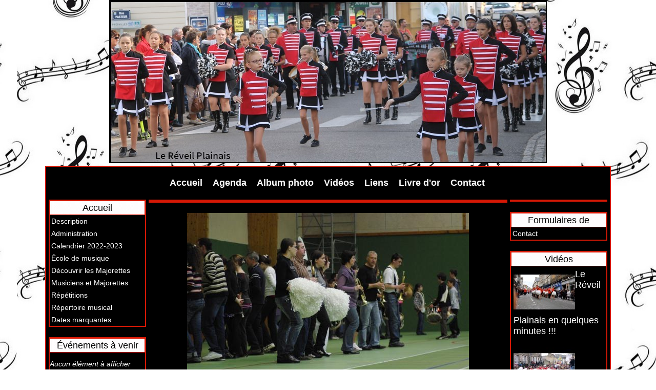

--- FILE ---
content_type: text/html; charset=UTF-8
request_url: http://www.bfparade-lereveilplainais.fr/album/annee-2010/repetitions/igp6251-hdtv-1080.html
body_size: 36765
content:
<!DOCTYPE html PUBLIC "-//W3C//DTD XHTML 1.0 Transitional//EN" "http://www.w3.org/TR/xhtml1/DTD/xhtml1-transitional.dtd">
    <html xmlns="http://www.w3.org/1999/xhtml" xmlns:og="http://ogp.me/ns#">
<head>

    <title>_IGP6251-HDTV-1080</title>
    <meta http-equiv="X-UA-Compatible" content="IE=edge" />
    <link href="//www.bfparade-lereveilplainais.fr/medias/static/themes/theme_v3/sites_commun.css?v=57" rel="stylesheet" type="text/css" />
    <link href="//www.bfparade-lereveilplainais.fr/medias/static/themes/theme_v3/sites_layout3.css?v=57" rel="stylesheet" type="text/css" />
        <link href="//www.bfparade-lereveilplainais.fr/medias/static/themes/icons/bitcons/black/icons.css" rel="stylesheet" type="text/css" />
    <link href="//www.bfparade-lereveilplainais.fr/themes/combined.css" rel="stylesheet" />

    <script type="text/javascript" src="//www.bfparade-lereveilplainais.fr/medias/static/themes/jquery/jquery.min.js?v=57"></script>
    <script type="text/javascript" src="//www.bfparade-lereveilplainais.fr/themes/combined.js"></script>

        <!-- theme_v3 /  -->
  <link rel="image_src" href="http://www.bfparade-lereveilplainais.fr/medias/album/images/_IGP6251-HDTV-1080.jpg" />
  <meta property="og:image" content="http://www.bfparade-lereveilplainais.fr/medias/album/images/_IGP6251-HDTV-1080.jpg" />
  <link rel="canonical" href="http://www.bfparade-lereveilplainais.fr/album/annee-2010/repetitions/igp6251-hdtv-1080.html">
<meta name="generator" content="e-monsite (e-monsite.com)" />
<meta http-equiv="content-language" content="fr" />
<meta http-equiv="content-type" content="text/html; charset=utf-8" />









    <script type="text/javascript">

        

        $(document).ready(function(){
                            
                    chargementmenu();
                });
    </script>

    <script async src="https://www.googletagmanager.com/gtag/js?id=G-4VN4372P6E"></script>
<script>
    window.dataLayer = window.dataLayer || [];
    function gtag(){dataLayer.push(arguments);}
    
    gtag('consent', 'default', {
        'ad_storage': 'denied',
        'analytics_storage': 'denied'
    });
    
    gtag('js', new Date());
    gtag('config', 'G-4VN4372P6E');
</script>

    
</head>
<body class="structure_default">



<div id="body">

    
    

    
    
        <div id="header">
                <p><a href="//www.bfparade-lereveilplainais.fr" title="BATTERIE FANFARE LE RÉVEIL PLAINAIS">BATTERIE FANFARE LE RÉVEIL PLAINAIS</a></p>
                    </div>
    

    
    <div id="contenant">

                <div id="menuh">
               <ul class="menu">
         <li class="nav_item item_0 first_menu_item ">
         <a href="http://www.bfparade-lereveilplainais.fr/pages/" class="menu_item" >Accueil</a>
               </li>
            <li class="nav_item item_1  ">
         <a href="http://www.bfparade-lereveilplainais.fr/agenda/" class="menu_item" >Agenda</a>
               </li>
            <li class="nav_item item_2  ">
         <a href="http://www.bfparade-lereveilplainais.fr/album/" class="menu_item" >Album photo</a>
               </li>
            <li class="nav_item item_3  ">
         <a href="http://www.bfparade-lereveilplainais.fr/videos/" class="menu_item" >Vidéos</a>
               </li>
            <li class="nav_item item_4  ">
         <a href="http://www.bfparade-lereveilplainais.fr/liens/" class="menu_item" >Liens</a>
               </li>
            <li class="nav_item item_5  ">
         <a href="http://www.bfparade-lereveilplainais.fr/livredor/" class="menu_item" >Livre d'or</a>
               </li>
            <li class="nav_item item_6  last_menu_item">
         <a href="http://www.bfparade-lereveilplainais.fr/contact/" class="menu_item" >Contact</a>
               </li>
         </ul>

        </div>
        <div class="clear"></div>
        
                        <div id="menug">
                
                <div class="categorieg">
                        <h3 ><a href="http://www.bfparade-lereveilplainais.fr/pages" title="Accueil">Accueil</a></h3>
                                    <div class=" widget_page_category">
                     <ul class="pages_list_widget menu">
            
      
                        <li class="nav_item item1 first page odd_item"><a href="http://www.bfparade-lereveilplainais.fr/pages/qui-sommes-nous.html" title="Description" class="menu_item">Description</a></li>
            
                                       <li class="nav_item item2 page even_item"><a href="http://www.bfparade-lereveilplainais.fr/pages/conseil-d-administration-du-reveil-plainais.html" title="Administration" class="menu_item">Administration</a></li>
            
                                       <li class="nav_item item3 page odd_item"><a href="http://www.bfparade-lereveilplainais.fr/pages/calendrier-des-defiles-du-reveil-plainais.html" title="Calendrier 2022-2023" class="menu_item">Calendrier 2022-2023</a></li>
            
                                       <li class="nav_item item4 page even_item"><a href="http://www.bfparade-lereveilplainais.fr/pages/apprendre-la-musique.html" title="École de musique" class="menu_item">École de musique</a></li>
            
                                       <li class="nav_item item5 page odd_item"><a href="http://www.bfparade-lereveilplainais.fr/pages/decouvrir-les-majorettes.html" title="Découvrir les Majorettes" class="menu_item">Découvrir les Majorettes</a></li>
            
                                       <li class="nav_item item6 page even_item"><a href="http://www.bfparade-lereveilplainais.fr/pages/musiciens-et-majorettes.html" title="Musiciens et Majorettes" class="menu_item">Musiciens et Majorettes</a></li>
            
                                       <li class="nav_item item7 page odd_item"><a href="http://www.bfparade-lereveilplainais.fr/pages/repetitions-de-la-musique.html" title="Répétitions" class="menu_item">Répétitions</a></li>
            
                                       <li class="nav_item item8 page even_item"><a href="http://www.bfparade-lereveilplainais.fr/pages/repertoire-des-morceaux-interpretes.html" title="Répertoire musical" class="menu_item">Répertoire musical</a></li>
            
                                       <li class="nav_item item9 last page odd_item"><a href="http://www.bfparade-lereveilplainais.fr/pages/dates-marquantes-des-20-dernieres-annees.html" title="Dates marquantes" class="menu_item">Dates marquantes</a></li>
            
                           
         </ul>
   


        </div>
    </div>
        
            
    
                <div class="categorieg">
                        <h3  class="titremenu">Événements à venir</h3>
                                    <div class="contenumenu widget_event_comingup">
            <p class="no_item">Aucun élément à afficher</p>

        </div>
    </div>
        
    
    
                <div class="categorieg">
                        <h3  class="titremenu">Dernières photos</h3>
                                    <div class="contenumenu widget_image_last">
            <div class="widget_image_last">
<ul class="thumbs">
        <li style="border:0;list-style: none outside none;margin: 1px;padding: 0;">
        <a href="http://www.bfparade-lereveilplainais.fr/album/annee-2017/koh-lakas-02-07-2017/101-0974-convertimage.html" style="background:none;padding:0;margin:0;" title="Koh Lakas 02.07.17">
                        <img src="http://www.bfparade-lereveilplainais.fr/medias/album/101-0974-convertimage.jpg?fx=c_60_60" alt="Koh Lakas 02.07.17" />
                    </a>
    </li>
        <li style="border:0;list-style: none outside none;margin: 1px;padding: 0;">
        <a href="http://www.bfparade-lereveilplainais.fr/album/annee-2017/koh-lakas-02-07-2017/101-0969-convertimage.html" style="background:none;padding:0;margin:0;" title="Koh Lakas 02.07.17">
                        <img src="http://www.bfparade-lereveilplainais.fr/medias/album/101-0969-convertimage.jpg?fx=c_60_60" alt="Koh Lakas 02.07.17" />
                    </a>
    </li>
        <li style="border:0;list-style: none outside none;margin: 1px;padding: 0;">
        <a href="http://www.bfparade-lereveilplainais.fr/album/annee-2017/koh-lakas-02-07-2017/101-0966-convertimage.html" style="background:none;padding:0;margin:0;" title="Koh Lakas 02.07.17">
                        <img src="http://www.bfparade-lereveilplainais.fr/medias/album/101-0966-convertimage.jpg?fx=c_60_60" alt="Koh Lakas 02.07.17" />
                    </a>
    </li>
        <li style="border:0;list-style: none outside none;margin: 1px;padding: 0;">
        <a href="http://www.bfparade-lereveilplainais.fr/album/annee-2017/koh-lakas-02-07-2017/101-0955-convertimage.html" style="background:none;padding:0;margin:0;" title="Koh Lakas 02.07.17">
                        <img src="http://www.bfparade-lereveilplainais.fr/medias/album/101-0955-convertimage.jpg?fx=c_60_60" alt="Koh Lakas 02.07.17" />
                    </a>
    </li>
        <li style="border:0;list-style: none outside none;margin: 1px;padding: 0;">
        <a href="http://www.bfparade-lereveilplainais.fr/album/annee-2017/koh-lakas-02-07-2017/101-0953-convertimage.html" style="background:none;padding:0;margin:0;" title="Koh Lakas 02.07.17">
                        <img src="http://www.bfparade-lereveilplainais.fr/medias/album/101-0953-convertimage.jpg?fx=c_60_60" alt="Koh Lakas 02.07.17" />
                    </a>
    </li>
        <li style="border:0;list-style: none outside none;margin: 1px;padding: 0;">
        <a href="http://www.bfparade-lereveilplainais.fr/album/annee-2017/koh-lakas-02-07-2017/101-0948-convertimage.html" style="background:none;padding:0;margin:0;" title="Koh Lakas 02.07.17">
                        <img src="http://www.bfparade-lereveilplainais.fr/medias/album/101-0948-convertimage.jpg?fx=c_60_60" alt="Koh Lakas 02.07.17" />
                    </a>
    </li>
        <li style="border:0;list-style: none outside none;margin: 1px;padding: 0;">
        <a href="http://www.bfparade-lereveilplainais.fr/album/annee-2017/koh-lakas-02-07-2017/101-0937-convertimage.html" style="background:none;padding:0;margin:0;" title="Koh Lakas 02.07.17">
                        <img src="http://www.bfparade-lereveilplainais.fr/medias/album/101-0937-convertimage.jpg?fx=c_60_60" alt="Koh Lakas 02.07.17" />
                    </a>
    </li>
        <li style="border:0;list-style: none outside none;margin: 1px;padding: 0;">
        <a href="http://www.bfparade-lereveilplainais.fr/album/annee-2017/koh-lakas-02-07-2017/img-20170702-114432-1-resized-20170907-051921118.html" style="background:none;padding:0;margin:0;" title="Koh Lakas 02.07.17">
                        <img src="http://www.bfparade-lereveilplainais.fr/medias/album/img-20170702-114432-1-resized-20170907-051921118.jpg?fx=c_60_60" alt="Koh Lakas 02.07.17" />
                    </a>
    </li>
        <li style="border:0;list-style: none outside none;margin: 1px;padding: 0;">
        <a href="http://www.bfparade-lereveilplainais.fr/album/annee-2017/fete-de-la-musique-01-07-2017-la-plaine-mer/img-20170701-183112-resized-20170907-051921634.html" style="background:none;padding:0;margin:0;" title="Fête de la musique 01.07.17">
                        <img src="http://www.bfparade-lereveilplainais.fr/medias/album/img-20170701-183112-resized-20170907-051921634.jpg?fx=c_60_60" alt="Fête de la musique 01.07.17" />
                    </a>
    </li>
        <li style="border:0;list-style: none outside none;margin: 1px;padding: 0;">
        <a href="http://www.bfparade-lereveilplainais.fr/album/annee-2017/fete-de-la-musique-01-07-2017-la-plaine-mer/img-20170701-181729-resized-20170907-051922306.html" style="background:none;padding:0;margin:0;" title="Fête de la musique 01.07.17">
                        <img src="http://www.bfparade-lereveilplainais.fr/medias/album/img-20170701-181729-resized-20170907-051922306.jpg?fx=c_60_60" alt="Fête de la musique 01.07.17" />
                    </a>
    </li>
        <li style="border:0;list-style: none outside none;margin: 1px;padding: 0;">
        <a href="http://www.bfparade-lereveilplainais.fr/album/annee-2017/fete-de-la-musique-01-07-2017-la-plaine-mer/img-20170701-181356-resized-20170907-051428523.html" style="background:none;padding:0;margin:0;" title="Fête de la musique 01.07.17">
                        <img src="http://www.bfparade-lereveilplainais.fr/medias/album/img-20170701-181356-resized-20170907-051428523.jpg?fx=c_60_60" alt="Fête de la musique 01.07.17" />
                    </a>
    </li>
        <li style="border:0;list-style: none outside none;margin: 1px;padding: 0;">
        <a href="http://www.bfparade-lereveilplainais.fr/album/annee-2017/fete-de-la-musique-01-07-2017-la-plaine-mer/img-20170701-180757-resized-20170907-051427661.html" style="background:none;padding:0;margin:0;" title="Fête de la musique 01.07.17">
                        <img src="http://www.bfparade-lereveilplainais.fr/medias/album/img-20170701-180757-resized-20170907-051427661.jpg?fx=c_60_60" alt="Fête de la musique 01.07.17" />
                    </a>
    </li>
        <li style="border:0;list-style: none outside none;margin: 1px;padding: 0;">
        <a href="http://www.bfparade-lereveilplainais.fr/album/annee-2017/fete-de-la-musique-01-07-2017-la-plaine-mer/img-20170701-180152-resized-20170907-051428331.html" style="background:none;padding:0;margin:0;" title="Fête de la musique 01.07.17">
                        <img src="http://www.bfparade-lereveilplainais.fr/medias/album/img-20170701-180152-resized-20170907-051428331.jpg?fx=c_60_60" alt="Fête de la musique 01.07.17" />
                    </a>
    </li>
        <li style="border:0;list-style: none outside none;margin: 1px;padding: 0;">
        <a href="http://www.bfparade-lereveilplainais.fr/album/annee-2017/fete-de-la-musique-01-07-2017-la-plaine-mer/img-20170701-175355-resized-20170907-051426840.html" style="background:none;padding:0;margin:0;" title="Fête de la musique 01.07.17">
                        <img src="http://www.bfparade-lereveilplainais.fr/medias/album/img-20170701-175355-resized-20170907-051426840.jpg?fx=c_60_60" alt="Fête de la musique 01.07.17" />
                    </a>
    </li>
        <li style="border:0;list-style: none outside none;margin: 1px;padding: 0;">
        <a href="http://www.bfparade-lereveilplainais.fr/album/annee-2017/fete-de-la-musique-01-07-2017-la-plaine-mer/img-2745-compressor-convertimage.html" style="background:none;padding:0;margin:0;" title="Fête de la musique 01.07.17">
                        <img src="http://www.bfparade-lereveilplainais.fr/medias/album/img-2745-compressor-convertimage.jpg?fx=c_60_60" alt="Fête de la musique 01.07.17" />
                    </a>
    </li>
    </ul>
</div>
<div style="clear:both;"></div>


        </div>
    </div>
        
    
    
                <div class="categorieg">
                        <h3  class="titremenu">Espace membre</h3>
                                    <div class="contenumenu widget_member">
               <form method="post" name="form_zm" action="http://www.bfparade-lereveilplainais.fr/members/connect" style="text-align:center;">

         <input type="text" name="username" id="field_login" class="textfield required" title="Identifiant" value="Identifiant" style="width: 90%;margin:2px auto;" onclick="if(this.value=='Identifiant')this.value='';" /><br />
         <input type="password" name="passwd" id="field_password" class="textfield required" title="Mot de passe" value="Mot de passe" style="width: 90%;margin:2px auto;" onclick="if(this.value=='Mot\u0020de\u0020passe')this.value='';"/>
         
         <p>
            <input type="checkbox" name="rememberme" value="1" id="rememberme"/>
            <label for="rememberme">Rester connecté</label>
         </p>
         <p class="form_line_submit">
            <input type="submit" value="Valider" name="s" class="button" />	
         </p>

   </form>

         <ul class="menu">
            <li><a href="http://www.bfparade-lereveilplainais.fr/members/subscribe" class="menu_item">Créer un compte</a></li> 
            <li><a href="http://www.bfparade-lereveilplainais.fr/members/passwordlost" class="menu_item">Mot de passe perdu ?</a></li>
         </ul>
   

        </div>
    </div>
        
    
    </div>
<div id="menud">
            <div class="categoried">
                <div class=" widget_fbpageplugin">
        <script>
$(window).on('load', function () {
    var iframeWidth = 340;
    $('.fb-page').attr('data-width', iframeWidth);
    
    window.fbAsyncInit = function() {
	  FB.init({
		xfbml      : true,
		version    : 'v2.4'
	  });
      FB.Event.subscribe("xfbml.render", function(){
        $(window).trigger('resize');
      });
	};

    (function(d, s, id) {
            	////init des var
    			var js, fjs = d.getElementsByTagName(s)[0];
    			
    			//si j'ai déjà le SDK dans la page, je reload juste le plugin
    			if (d.getElementById(id)){
    				return false;
    			}else{
    				js = d.createElement(s); js.id = id;
    				js.src = "//connect.facebook.net/fr_FR/sdk.js";
    				fjs.parentNode.insertBefore(js, fjs);
    			}
    }(document, 'script', 'facebook-jssdk'));
});
</script>
<div class="fb-page" data-href="https://www.facebook.com/batteriefanfare.lereveilplainais44/" data-height="500" data-hide_cover="false" data-show_facepile="true" data-show_posts="false" data-hide_cta="false" data-small_header="false" data-adapt_container_width="false"></div>
    </div>
</div>
        <div class="categoried">
                <h3 class="titremenu">Formulaires de contact</h3>
                        <div class="contenumenu widget_contactform_all">
           <ul class="menu">
         <li class="odd_item"><a href="http://www.bfparade-lereveilplainais.fr/contact/contact.html" class="menu_item" title="Contact">Contact</a></li>
      </ul>


    </div>
</div>
        <div class="categoried">
                <h3 class="titremenu">Vidéos</h3>
                        <div class="contenumenu widget_videos_last">
        
         <div class="video_item widget_item widget_odd_item">
      	<a class="video_item_thumbnail" href="http://www.bfparade-lereveilplainais.fr/videos/le-reveil-plainais-en-quelques-minutes.html">
                  	   <img width="120" height="90" alt="Le Réveil Plainais en quelques minutes !!!" src="https://i.ytimg.com/vi/JQn_sZtRLKY/default.jpg" />
                  	</a>

      	<p class="video_item_title item_title"><a href="http://www.bfparade-lereveilplainais.fr/videos/le-reveil-plainais-en-quelques-minutes.html" title="Le Réveil Plainais en quelques minutes !!!">Le Réveil Plainais en quelques minutes !!!</a></p>
        

      <div class="clear"></div>
   
      </div>
         <div class="video_item widget_item widget_even_item">
      	<a class="video_item_thumbnail" href="http://www.bfparade-lereveilplainais.fr/videos/parade-b-f-majorettes-le-reveil-plainais-2015.html">
                  	   <img width="120" height="90" alt="Parade B-F Majorettes Le Réveil Plainais 2015" src="http://i1.ytimg.com/vi/za-mmJ9RLDk/default.jpg" />
                  	</a>

      	<p class="video_item_title item_title"><a href="http://www.bfparade-lereveilplainais.fr/videos/parade-b-f-majorettes-le-reveil-plainais-2015.html" title="Parade B-F Majorettes Le Réveil Plainais 2015">Parade B-F Majorettes Le Réveil Plainais 2015</a></p>
        

      <div class="clear"></div>
   
      </div>
   

    </div>
</div>
</div>


<div id="contenu">


<div id="eco">
    <h1 id="photogallery_main_title" class="main_title"></h1>



<div id="image_item" class="item_content">
   <img src="http://www.bfparade-lereveilplainais.fr/medias/album/images/_IGP6251-HDTV-1080.jpg?fx=r_550_550" alt="" />
</div>

<table class="category_navigation">
   <tr>
   <td class="previous_item">
         <a href="http://www.bfparade-lereveilplainais.fr/album/annee-2010/repetitions/igp6244-hdtv-1080.html" title=""><span><img src="http://www.bfparade-lereveilplainais.fr/medias/album/images/_IGP6244-HDTV-1080.jpg?fx=c_50_50" alt="" />Photo précédente</span></a> 
      </td>

   <td class="category_item">
      <a href="http://www.bfparade-lereveilplainais.fr/album/annee-2010/repetitions/">Retour</a>
   </td>
   
   <td class="next_item">
         <a href="http://www.bfparade-lereveilplainais.fr/album/annee-2010/repetitions/igp6255-hdtv-1080.html" title=""><span>Photo suivante<img src="http://www.bfparade-lereveilplainais.fr/medias/album/images/_IGP6255-HDTV-1080.jpg?fx=c_50_50" alt="" /></span></a>
      </td>
   </tr>
</table>



   <div id="social-698049346a0d12dec49d144b" class="plugin" data-plugin="social">
            <script type="text/javascript"> 
            if(jQuery.cookie('cc_cookie_accept') == "cc_cookie_accept"){ 
               var script = document.createElement('script');        
               var div = document.createElement('div');               
               var container = document.getElementById("social-698049346a0d12dec49d144b");
               
               script.src = "//s7.addthis.com/js/300/addthis_widget.js#pubid=ra-5e00795ac3341b4e";
               div.classList.add("addthis_inline_share_toolbox");
               
               container.append(script);
               container.append(div);         
            }           
        </script>
       
</div>   <div class="plugin_container rating_container" id="rating_">
   <form action="http://www.bfparade-lereveilplainais.fr/album/annee-2010/repetitions/igp6251-hdtv-1080.html" method="post">
   <ul class="rating_list">
         <li class="note-off">
         <label for="rating1" title="1 / 5">1</label>
         <input type="radio" name="note" id="rating1" value="1"/>
      </li>
         <li class="note-off">
         <label for="rating2" title="2 / 5">2</label>
         <input type="radio" name="note" id="rating2" value="2"/>
      </li>
         <li class="note-off">
         <label for="rating3" title="3 / 5">3</label>
         <input type="radio" name="note" id="rating3" value="3"/>
      </li>
         <li class="note-off">
         <label for="rating4" title="4 / 5">4</label>
         <input type="radio" name="note" id="rating4" value="4"/>
      </li>
         <li class="note-off">
         <label for="rating5" title="5 / 5">5</label>
         <input type="radio" name="note" id="rating5" value="5"/>
      </li>
      </ul>
   <p class="rating_infos">
            Aucune note. Soyez le premier à attribuer une note !
      </p>
   </form>
</div>


       
                          
             <div class="plugin_container form_container" id="form__container">
   <h6 class="content_title">Ajouter un commentaire</h6>
   <form method="post" action="http://www.bfparade-lereveilplainais.fr/album/annee-2010/repetitions/igp6251-hdtv-1080.html#comment" class="form_standard" id="comment">
            
            <div class="form_line ">
         <label for="comment_field_name" class="field_required">Nom</label>
         <input  type="text" name="name" id="comment_field_name" class="textfield required" title="Nom" value=""/>
      </div>
      <div class="form_line ">
         <label for="comment_field_email">E-mail</label>
         <input  type="text" name="email" id="comment_field_email" class="textfield" title="E-mail" value=""/>
      </div>
      <div class="form_line ">
         <label for="comment_field_url">Site Internet</label>
         <input  type="text" name="web" id="comment_field_url" class="textfield" title="Site Internet" value=""/>
      </div>
            <div class="form_line ">
         <label for="comment_field_message" class="field_required">Message</label>
	   <span class="form_standard_text_format_icons">
   <a class="text_format_bold" title="" href="javascript:void(0);" onclick="insertTextarea('[b]', '[/b]', 'comment_field_message');return false;"></a>
   <a class="text_format_italic" title="" href="javascript:void(0);" onclick="insertTextarea('[i]', '[/i]', 'comment_field_message');return false;"></a>
   <a class="text_format_underline" title="" href="javascript:void(0);" onclick="insertTextarea('[u]', '[/u]', 'comment_field_message');return false;"></a>
   <a class="text_format_quote" title="" href="javascript:void(0);" onclick="insertTextarea('[quote]', '[/quote]', 'comment_field_message');return false;"></a>
   <a class="text_format_align_center" title="" href="javascript:void(0);" onclick="insertTextarea('[center]', '[/center]', 'comment_field_message');return false;"></a>
   <a class="text_format_link" title="" href="javascript:void(0);" onclick="insertTextarea('[url]', '[/url]', 'comment_field_message');return false;"></a>
   <a class="text_format_img" title="" href="javascript:void(0);" onclick="insertTextarea('[image]', '[/image]', 'comment_field_message');return false;"></a>
      <a class="text_format_smiley" title="" href="javascript:void(0);" onclick="$('#smileys').toggleClass('hide');return false"></a>
   </span>

	    <script type="text/javascript">
	    function insertTextarea(bbopen, bbclose, textarea_id)
	    {

	        var input = document.getElementById(textarea_id);

	        input.focus();
	        
	        /* for Internet Explorer )*/
	        if(typeof document.selection != 'undefined')
	        {
	            var range = document.selection.createRange();
	            var insText = range.text;
	            range.text = bbopen + insText + bbclose;
	            range = document.selection.createRange();
	            if (insText.length == 0)
	            {
	                range.move('character', -bbclose.length);
	            }
	            else
	            {
	                range.moveStart('character', bbopen.length + insText.length + bbclose.length);
	            }
	            range.select();
	        }
	        
	        /* for newer browsers like Firefox */
	
	        else if(typeof input.selectionStart != 'undefined')
	        {
	            var start = input.selectionStart;
	            var end = input.selectionEnd;
	            var insText = input.value.substring(start, end);
	            input.value = input.value.substr(0, start) + bbopen + insText + bbclose + input.value.substr(end);
	            var pos;
	            if (insText.length == 0)
	            {
	                pos = start + bbopen.length;
	            }
	            else
	            {
	                pos = start + bbopen.length + insText.length + bbclose.length;
	            }
	            input.selectionStart = pos;
	            input.selectionEnd = pos;
	        }    
	
	        /* for other browsers like Netscape... */
	        else
	        {
	            var pos;
	            var re = new RegExp('^[0-9]{0,3}$');
	            while(!re.test(pos))
	            {
	                pos = prompt("insertion (0.." + input.value.length + "):", "0");
	            }
	            if(pos > input.value.length)
	            {
	                pos = input.value.length;
	            }
	            var insText = prompt("Please tape your text");
	            input.value = input.value.substr(0, pos) + bbopen + insText + bbclose + input.value.substr(pos);
	        }
	    } 
	    </script> 
         <textarea name="comment" rows="10" cols="1" id="comment_field_message" class="textfield required form_standard_indent" title="Message"></textarea>
      </div>
               <div id="smileys" class="form_line form_standard_indent form_line_smileys no_mobile hide">
         <a class="smiley"  rel=":39:" href="javascript:void(0);"><img src="//www.bfparade-lereveilplainais.fr/medias/static/themes/smileys/39.png" alt=""/></a>
         <a class="smiley"  rel=":38:" href="javascript:void(0);"><img src="//www.bfparade-lereveilplainais.fr/medias/static/themes/smileys/38.png" alt=""/></a>
         <a class="smiley"  rel=":37:" href="javascript:void(0);"><img src="//www.bfparade-lereveilplainais.fr/medias/static/themes/smileys/37.png" alt=""/></a>
         <a class="smiley"  rel=":36:" href="javascript:void(0);"><img src="//www.bfparade-lereveilplainais.fr/medias/static/themes/smileys/36.png" alt=""/></a>
         <a class="smiley"  rel=":35:" href="javascript:void(0);"><img src="//www.bfparade-lereveilplainais.fr/medias/static/themes/smileys/35.png" alt=""/></a>
         <a class="smiley"  rel=":34:" href="javascript:void(0);"><img src="//www.bfparade-lereveilplainais.fr/medias/static/themes/smileys/34.png" alt=""/></a>
         <a class="smiley"  rel=":33:" href="javascript:void(0);"><img src="//www.bfparade-lereveilplainais.fr/medias/static/themes/smileys/33.png" alt=""/></a>
         <a class="smiley"  rel=":32:" href="javascript:void(0);"><img src="//www.bfparade-lereveilplainais.fr/medias/static/themes/smileys/32.png" alt=""/></a>
         <a class="smiley"  rel=":31:" href="javascript:void(0);"><img src="//www.bfparade-lereveilplainais.fr/medias/static/themes/smileys/31.png" alt=""/></a>
         <a class="smiley"  rel=":30:" href="javascript:void(0);"><img src="//www.bfparade-lereveilplainais.fr/medias/static/themes/smileys/30.png" alt=""/></a>
         <a class="smiley"  rel=":29:" href="javascript:void(0);"><img src="//www.bfparade-lereveilplainais.fr/medias/static/themes/smileys/29.png" alt=""/></a>
         <a class="smiley"  rel=":28:" href="javascript:void(0);"><img src="//www.bfparade-lereveilplainais.fr/medias/static/themes/smileys/28.png" alt=""/></a>
         <a class="smiley"  rel=":27:" href="javascript:void(0);"><img src="//www.bfparade-lereveilplainais.fr/medias/static/themes/smileys/27.png" alt=""/></a>
         <a class="smiley"  rel=":26:" href="javascript:void(0);"><img src="//www.bfparade-lereveilplainais.fr/medias/static/themes/smileys/26.png" alt=""/></a>
         <a class="smiley"  rel=":25:" href="javascript:void(0);"><img src="//www.bfparade-lereveilplainais.fr/medias/static/themes/smileys/25.png" alt=""/></a>
         <a class="smiley"  rel=":24:" href="javascript:void(0);"><img src="//www.bfparade-lereveilplainais.fr/medias/static/themes/smileys/24.png" alt=""/></a>
         <a class="smiley"  rel=":23:" href="javascript:void(0);"><img src="//www.bfparade-lereveilplainais.fr/medias/static/themes/smileys/23.png" alt=""/></a>
         <a class="smiley"  rel=":22:" href="javascript:void(0);"><img src="//www.bfparade-lereveilplainais.fr/medias/static/themes/smileys/22.png" alt=""/></a>
         <a class="smiley"  rel=":21:" href="javascript:void(0);"><img src="//www.bfparade-lereveilplainais.fr/medias/static/themes/smileys/21.png" alt=""/></a>
         <a class="smiley"  rel=":20:" href="javascript:void(0);"><img src="//www.bfparade-lereveilplainais.fr/medias/static/themes/smileys/20.png" alt=""/></a>
         <a class="smiley"  rel=":19:" href="javascript:void(0);"><img src="//www.bfparade-lereveilplainais.fr/medias/static/themes/smileys/19.png" alt=""/></a>
         <a class="smiley"  rel=":18:" href="javascript:void(0);"><img src="//www.bfparade-lereveilplainais.fr/medias/static/themes/smileys/18.png" alt=""/></a>
         <a class="smiley"  rel=":17:" href="javascript:void(0);"><img src="//www.bfparade-lereveilplainais.fr/medias/static/themes/smileys/17.png" alt=""/></a>
         <a class="smiley"  rel=":16:" href="javascript:void(0);"><img src="//www.bfparade-lereveilplainais.fr/medias/static/themes/smileys/16.png" alt=""/></a>
         <a class="smiley"  rel=":15:" href="javascript:void(0);"><img src="//www.bfparade-lereveilplainais.fr/medias/static/themes/smileys/15.png" alt=""/></a>
         <a class="smiley"  rel=":14:" href="javascript:void(0);"><img src="//www.bfparade-lereveilplainais.fr/medias/static/themes/smileys/14.png" alt=""/></a>
         <a class="smiley"  rel=":13:" href="javascript:void(0);"><img src="//www.bfparade-lereveilplainais.fr/medias/static/themes/smileys/13.png" alt=""/></a>
         <a class="smiley"  rel=":12:" href="javascript:void(0);"><img src="//www.bfparade-lereveilplainais.fr/medias/static/themes/smileys/12.png" alt=""/></a>
         <a class="smiley"  rel=":11:" href="javascript:void(0);"><img src="//www.bfparade-lereveilplainais.fr/medias/static/themes/smileys/11.png" alt=""/></a>
         <a class="smiley"  rel=":10:" href="javascript:void(0);"><img src="//www.bfparade-lereveilplainais.fr/medias/static/themes/smileys/10.png" alt=""/></a>
         <a class="smiley"  rel=":9:" href="javascript:void(0);"><img src="//www.bfparade-lereveilplainais.fr/medias/static/themes/smileys/9.png" alt=""/></a>
         <a class="smiley"  rel=":8:" href="javascript:void(0);"><img src="//www.bfparade-lereveilplainais.fr/medias/static/themes/smileys/8.png" alt=""/></a>
         <a class="smiley"  rel=":7:" href="javascript:void(0);"><img src="//www.bfparade-lereveilplainais.fr/medias/static/themes/smileys/7.png" alt=""/></a>
         <a class="smiley"  rel=":6:" href="javascript:void(0);"><img src="//www.bfparade-lereveilplainais.fr/medias/static/themes/smileys/6.png" alt=""/></a>
         <a class="smiley"  rel=":5:" href="javascript:void(0);"><img src="//www.bfparade-lereveilplainais.fr/medias/static/themes/smileys/5.png" alt=""/></a>
         <a class="smiley"  rel=":4:" href="javascript:void(0);"><img src="//www.bfparade-lereveilplainais.fr/medias/static/themes/smileys/4.png" alt=""/></a>
         <a class="smiley"  rel=":3:" href="javascript:void(0);"><img src="//www.bfparade-lereveilplainais.fr/medias/static/themes/smileys/3.png" alt=""/></a>
         <a class="smiley"  rel=":2:" href="javascript:void(0);"><img src="//www.bfparade-lereveilplainais.fr/medias/static/themes/smileys/2.png" alt=""/></a>
         <a class="smiley"  rel=":1:" href="javascript:void(0);"><img src="//www.bfparade-lereveilplainais.fr/medias/static/themes/smileys/1.png" alt=""/></a>
   </div>                        <div class="form_line ">
    <link href="//www.bfparade-lereveilplainais.fr/medias/static/icon-captcha/css/icon-captcha.min.css" rel="stylesheet" />
    <script src="//www.bfparade-lereveilplainais.fr/medias/static/icon-captcha/js/icon-captcha.min.js"></script>
    <label class="field_required">Anti-spam</label>

    <div class="captcha-holder">&nbsp;</div>

    <script>
        $('.captcha-holder').iconCaptcha({
            captchaAjaxFile: '//www.bfparade-lereveilplainais.fr/sessions/iconcaptcha',
            captchaMessages: {
                header: "S\u00E9lectionnez\u0020l\u0027image\u0020visible\u0020le\u0020moins\u0020de\u0020fois",
                correct: {
                    top: "Correct",
                    bottom: "Vous\u0020n\u0027\u00EAtes\u0020pas\u0020un\u0020robot"
                },
                incorrect: {
                    top: "Erreur",
                    bottom: "Vous\u0020avez\u0020s\u00E9lectionn\u00E9\u0020la\u0020mauvaise\u0020image"
                }
            }
        });
    </script>
</div>
  
      
      <div class="form_line form_standard_indent form_line_submit">
         <input type="submit" value="Ajouter" name="s" class="button"/>
      </div>
   </form>
</div>                        
   
</div>

</div>
<div class="clear"></div>
<div id="menub">
       <ul class="menu">
         <li class="nav_item item_0 first_menu_item ">
         <a href="http://www.bfparade-lereveilplainais.fr/pages/" class="menu_item" >Accueil</a>
               </li>
            <li class="nav_item item_1  ">
         <a href="http://www.bfparade-lereveilplainais.fr/album/" class="menu_item" >Album photo</a>
               </li>
            <li class="nav_item item_2  ">
         <a href="http://www.bfparade-lereveilplainais.fr/livredor/" class="menu_item" >Livre d'or</a>
               </li>
            <li class="nav_item item_3  ">
         <a href="http://www.bfparade-lereveilplainais.fr/liens/" class="menu_item" >Liens</a>
               </li>
            <li class="nav_item item_4  ">
         <a href="http://www.bfparade-lereveilplainais.fr/contact/" class="menu_item" >Contact</a>
               </li>
            <li class="nav_item item_5  ">
         <a href="http://www.bfparade-lereveilplainais.fr/blog/" class="menu_item" >Espace Membre</a>
               </li>
            <li class="nav_item item_6  ">
         <a href="http://www.bfparade-lereveilplainais.fr/agenda/" class="menu_item" >Agenda</a>
               </li>
            <li class="nav_item item_7  last_menu_item">
         <a href="http://www.bfparade-lereveilplainais.fr/videos/" class="menu_item" >Vidéos</a>
               </li>
         </ul>

</div>
</div>

<div id="footer"></div>


<div id="bas">
    
</div>


<div id="lien-emonsite">
    
   
</div>






</div>

    

 
    
						 	 





</body>
</html>

--- FILE ---
content_type: text/css
request_url: http://www.bfparade-lereveilplainais.fr/medias/static/themes/theme_v3/sites_layout3.css?v=57
body_size: 828
content:
/* BLOCK EDITABLE POUR LES VERSION PRO EN HAUT DU SITE */
#hautvpro
{ margin: 0 auto 20px auto; clear:both; }

/* BLOCK HEADER  */
#header
{ margin: 0 auto; clear:both;}

/* BLOCK CONTENANT LES MENUS HAUT, BAS, DROITE, GAUCHE, CONTENU*/
#contenant
{ margin-left : auto; margin-right:auto;  clear:both; }

/* MENU HAUT HORIZONTAL */
#menuh
{ z-index:100; overflow:visible;  }

/*MENU DE GAUCHE VERTICAL */
#menug
{ float:left; position:relative;z-index:9; margin-bottom:20px; }

/*MENU DE DROITE VERTICAL */
#menud
{ float: right; position:relative;z-index:10; margin-bottom:20px;}

/* BLOCK DU CONTENU */
#contenu
{ position: relative; z-index:2; overflow: hidden; }

/*MENU HORIZONTAL EN BAS DU SITE */
#menub
{  margin-top:0; clear:both;}

/* BLOCK EDITABLE EN DESSOUS DU SITE */
#bas
{ margin:20px auto 0 auto; clear:both;}

/* LIENS E-MONSITE */
#lien-emonsite
{ margin:20px auto 0 auto; text-align:center; clear:both; font-size:11px; display:block; }

/* PUBLICIT� EN HAUT � DROITE SUR LES PAGES SANS MENU */
#droite {
position: absolute;
right:5px;
top:30px;
width:125px;
}




/* MENU HAUT + MENUS DEROULANTS */
#menuh ul.menu { display: block; padding: 0; margin:0; position: relative; }
#menuh ul.menu li { display: block; list-style: none; margin: 0; padding: 0; float: left; text-align:left; position: relative;   }
#menuh ul.menu a { display: block;float:left;  }
#menuh ul.menu ul { display: none; position: absolute; left: 0; margin: 0; padding: 0;z-index:10000; }
* html #menuh ul.menu ul { line-height: 0; } /* IE6 "fix" */
#menuh ul.menu ul a { zoom: 1; } /* IE6/7 fix */
#menuh ul.menu ul li { float: none; }
#menuh ul.menu ul li a { float: none; display:block; }
#menuh ul.menu ul ul { top: 0; }
#menuh ul.menu ul { 
	width: 200px;
    text-align:left;
}
#menuh ul.menu ul ul { 
	left: 201px; 
}

/* MENU BAS */
#menub ul { display: block; margin: 0; padding: 0; position: relative; }
#menub ul li { display: block; list-style: none; margin: 0; padding: 0; float: left; text-align:left; position: relative;   }
#menub ul a { display: block; float:left; }


/* MENU HAUT + MENUS DEROULANTS */
#menuh #nav { display: block; padding: 0; margin:0; position: relative; }
#menuh #nav li { display: block; list-style: none; margin: 0; padding: 0; float: left; text-align:left; position: relative;   }
#menuh #nav a { display: block;float:left;  }
#menuh #nav ul { display: none; position: absolute; left: 0; margin: 0; padding: 0;z-index:10000; }
* html #menuh #nav ul { line-height: 0; } /* IE6 "fix" */
#menuh #nav ul a { zoom: 1; } /* IE6/7 fix */
#menuh #nav ul li { float: none; }
#menuh #nav ul li a { float: none; display:block; }
#menuh #nav ul ul { top: 0; }
#menuh #nav ul { 
	width: 200px;
    text-align:left;
}
#menuh #nav ul ul { 
	left: 201px; 
}

/* MENU BAS */
#menub ul { display: block; margin: 0; padding: 0; position: relative; }
#menub ul li { display: block; list-style: none; margin: 0; padding: 0; float: left; text-align:left; position: relative;   }
#menub ul a { display: block; float:left; }